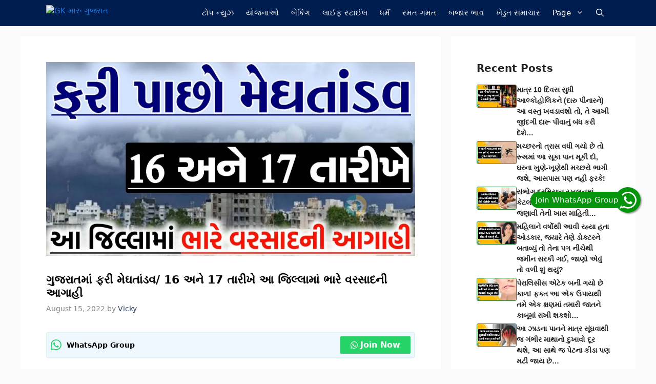

--- FILE ---
content_type: text/html; charset=utf-8
request_url: https://www.google.com/recaptcha/api2/aframe
body_size: 249
content:
<!DOCTYPE HTML><html><head><meta http-equiv="content-type" content="text/html; charset=UTF-8"></head><body><script nonce="RuAi3mpBfXH7tL1M1x124w">/** Anti-fraud and anti-abuse applications only. See google.com/recaptcha */ try{var clients={'sodar':'https://pagead2.googlesyndication.com/pagead/sodar?'};window.addEventListener("message",function(a){try{if(a.source===window.parent){var b=JSON.parse(a.data);var c=clients[b['id']];if(c){var d=document.createElement('img');d.src=c+b['params']+'&rc='+(localStorage.getItem("rc::a")?sessionStorage.getItem("rc::b"):"");window.document.body.appendChild(d);sessionStorage.setItem("rc::e",parseInt(sessionStorage.getItem("rc::e")||0)+1);localStorage.setItem("rc::h",'1769994643708');}}}catch(b){}});window.parent.postMessage("_grecaptcha_ready", "*");}catch(b){}</script></body></html>

--- FILE ---
content_type: application/javascript
request_url: https://cdn.ocmtag.com/tag/NjY4PXN0NqCqkzQ2Y9IxNDY4MjE0NuG9.js
body_size: 82
content:
window['NjY4PXN0NqCqkzQ2Y9IxNDY4MjE0NuG9']({"analytics":false,"consent":true,"push":"BHwo_I00qinh3LtCBLZe2fPd1myd400wtdpyk20BjGqJo2fdPMqfIwylk65W2HsS8UcyZsgeoi4NW96nvNEFWu0","push_config":{"prompts":[{"prompt":"native","options":{"delay":null,"onclick":false,"oncustom":"showPushPrompt","onscroll":false}}]},"activityurl":"https://t.ocmthood.com/v2/activity","crashurl":"https://t.ocmhood.com/v2/crashlytics","usersurl":"https://t.ocmthood.com/v2/users"})